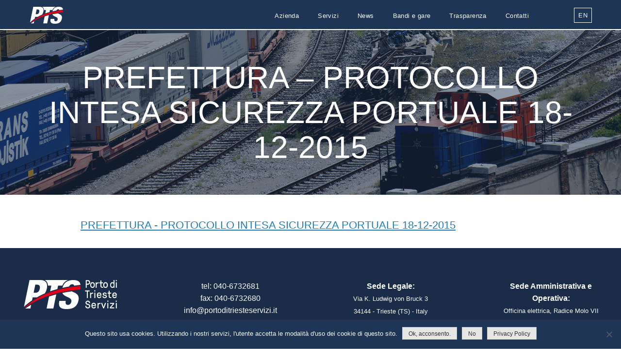

--- FILE ---
content_type: text/html; charset=UTF-8
request_url: https://www.portoditriesteservizi.it/trasparency/prefettura-protocollo-intesa-sicurezza-portuale-18-12-2015-2/
body_size: 10950
content:
<!doctype html>
<html lang="it-IT">

<head>
	<meta charset="UTF-8"><link rel="preconnect" href="https://fonts.gstatic.com/" crossorigin />
	<meta name="viewport" content="width=device-width, initial-scale=1">
	<link rel="profile" href="https://gmpg.org/xfn/11">
	<link rel="apple-touch-icon" sizes="180x180" href="/apple-touch-icon.png">
	<link rel="icon" type="image/png" sizes="32x32" href="/favicon-32x32.png">
	<link rel="icon" type="image/png" sizes="16x16" href="/favicon-16x16.png">
	<link rel="manifest" href="/site.webmanifest">
	<link rel="mask-icon" href="/safari-pinned-tab.svg" color="#385e96">
	<meta name="msapplication-TileColor" content="#ffffff">
	<meta name="theme-color" content="#385e96">
	<meta name='robots' content='index, follow, max-image-preview:large, max-snippet:-1, max-video-preview:-1' />
	<style>img:is([sizes="auto" i], [sizes^="auto," i]) { contain-intrinsic-size: 3000px 1500px }</style>
	
	<!-- This site is optimized with the Yoast SEO plugin v26.7 - https://yoast.com/wordpress/plugins/seo/ -->
	<title>PREFETTURA - PROTOCOLLO INTESA SICUREZZA PORTUALE 18-12-2015 - Porto di Trieste Servizi S.r.l.</title>
	<link rel="canonical" href="https://www.portoditriesteservizi.it/trasparency/prefettura-protocollo-intesa-sicurezza-portuale-18-12-2015-2/" />
	<meta property="og:locale" content="it_IT" />
	<meta property="og:type" content="article" />
	<meta property="og:title" content="PREFETTURA - PROTOCOLLO INTESA SICUREZZA PORTUALE 18-12-2015 - Porto di Trieste Servizi S.r.l." />
	<meta property="og:description" content="PREFETTURA - PROTOCOLLO INTESA SICUREZZA PORTUALE 18-12-2015" />
	<meta property="og:url" content="https://www.portoditriesteservizi.it/trasparency/prefettura-protocollo-intesa-sicurezza-portuale-18-12-2015-2/" />
	<meta property="og:site_name" content="Porto di Trieste Servizi S.r.l." />
	<meta name="twitter:card" content="summary_large_image" />
	<script type="application/ld+json" class="yoast-schema-graph">{"@context":"https://schema.org","@graph":[{"@type":"WebPage","@id":"https://www.portoditriesteservizi.it/trasparency/prefettura-protocollo-intesa-sicurezza-portuale-18-12-2015-2/","url":"https://www.portoditriesteservizi.it/trasparency/prefettura-protocollo-intesa-sicurezza-portuale-18-12-2015-2/","name":"PREFETTURA - PROTOCOLLO INTESA SICUREZZA PORTUALE 18-12-2015 - Porto di Trieste Servizi S.r.l.","isPartOf":{"@id":"https://www.portoditriesteservizi.it/#website"},"primaryImageOfPage":{"@id":"https://www.portoditriesteservizi.it/trasparency/prefettura-protocollo-intesa-sicurezza-portuale-18-12-2015-2/#primaryimage"},"image":{"@id":"https://www.portoditriesteservizi.it/trasparency/prefettura-protocollo-intesa-sicurezza-portuale-18-12-2015-2/#primaryimage"},"thumbnailUrl":"","datePublished":"2020-04-08T11:23:06+00:00","breadcrumb":{"@id":"https://www.portoditriesteservizi.it/trasparency/prefettura-protocollo-intesa-sicurezza-portuale-18-12-2015-2/#breadcrumb"},"inLanguage":"it-IT","potentialAction":[{"@type":"ReadAction","target":["https://www.portoditriesteservizi.it/trasparency/prefettura-protocollo-intesa-sicurezza-portuale-18-12-2015-2/"]}]},{"@type":"ImageObject","inLanguage":"it-IT","@id":"https://www.portoditriesteservizi.it/trasparency/prefettura-protocollo-intesa-sicurezza-portuale-18-12-2015-2/#primaryimage","url":"","contentUrl":""},{"@type":"BreadcrumbList","@id":"https://www.portoditriesteservizi.it/trasparency/prefettura-protocollo-intesa-sicurezza-portuale-18-12-2015-2/#breadcrumb","itemListElement":[{"@type":"ListItem","position":1,"name":"Home","item":"https://www.portoditriesteservizi.it/"},{"@type":"ListItem","position":2,"name":"Trasparenza","item":"https://www.portoditriesteservizi.it/trasparenza_/"},{"@type":"ListItem","position":3,"name":"PREFETTURA &#8211; PROTOCOLLO INTESA SICUREZZA PORTUALE 18-12-2015"}]},{"@type":"WebSite","@id":"https://www.portoditriesteservizi.it/#website","url":"https://www.portoditriesteservizi.it/","name":"Porto di Trieste Servizi S.r.l.","description":"Societ&agrave; &quot;in house providing&quot; dell&rsquo;Autorit&agrave; Portuale di Trieste","potentialAction":[{"@type":"SearchAction","target":{"@type":"EntryPoint","urlTemplate":"https://www.portoditriesteservizi.it/?s={search_term_string}"},"query-input":{"@type":"PropertyValueSpecification","valueRequired":true,"valueName":"search_term_string"}}],"inLanguage":"it-IT"}]}</script>
	<!-- / Yoast SEO plugin. -->


<link rel='dns-prefetch' href='//cdnjs.cloudflare.com' />
<link rel="alternate" type="application/rss+xml" title="Porto di Trieste Servizi S.r.l. &raquo; Feed" href="https://www.portoditriesteservizi.it/feed/" />
<script src="[data-uri]" defer></script><script data-optimized="1" src="https://www.portoditriesteservizi.it/wp-content/plugins/litespeed-cache/assets/js/webfontloader.min.js" defer></script>
<link data-optimized="1" rel='stylesheet' id='wp-block-library-css' href='https://www.portoditriesteservizi.it/wp-content/litespeed/css/cc7ccb5476d683420b85b146776f671f.css?ver=f671f' type='text/css' media='all' />
<style id='classic-theme-styles-inline-css' type='text/css'>
/*! This file is auto-generated */
.wp-block-button__link{color:#fff;background-color:#32373c;border-radius:9999px;box-shadow:none;text-decoration:none;padding:calc(.667em + 2px) calc(1.333em + 2px);font-size:1.125em}.wp-block-file__button{background:#32373c;color:#fff;text-decoration:none}
</style>
<style id='global-styles-inline-css' type='text/css'>
:root{--wp--preset--aspect-ratio--square: 1;--wp--preset--aspect-ratio--4-3: 4/3;--wp--preset--aspect-ratio--3-4: 3/4;--wp--preset--aspect-ratio--3-2: 3/2;--wp--preset--aspect-ratio--2-3: 2/3;--wp--preset--aspect-ratio--16-9: 16/9;--wp--preset--aspect-ratio--9-16: 9/16;--wp--preset--color--black: #000000;--wp--preset--color--cyan-bluish-gray: #abb8c3;--wp--preset--color--white: #ffffff;--wp--preset--color--pale-pink: #f78da7;--wp--preset--color--vivid-red: #cf2e2e;--wp--preset--color--luminous-vivid-orange: #ff6900;--wp--preset--color--luminous-vivid-amber: #fcb900;--wp--preset--color--light-green-cyan: #7bdcb5;--wp--preset--color--vivid-green-cyan: #00d084;--wp--preset--color--pale-cyan-blue: #8ed1fc;--wp--preset--color--vivid-cyan-blue: #0693e3;--wp--preset--color--vivid-purple: #9b51e0;--wp--preset--gradient--vivid-cyan-blue-to-vivid-purple: linear-gradient(135deg,rgba(6,147,227,1) 0%,rgb(155,81,224) 100%);--wp--preset--gradient--light-green-cyan-to-vivid-green-cyan: linear-gradient(135deg,rgb(122,220,180) 0%,rgb(0,208,130) 100%);--wp--preset--gradient--luminous-vivid-amber-to-luminous-vivid-orange: linear-gradient(135deg,rgba(252,185,0,1) 0%,rgba(255,105,0,1) 100%);--wp--preset--gradient--luminous-vivid-orange-to-vivid-red: linear-gradient(135deg,rgba(255,105,0,1) 0%,rgb(207,46,46) 100%);--wp--preset--gradient--very-light-gray-to-cyan-bluish-gray: linear-gradient(135deg,rgb(238,238,238) 0%,rgb(169,184,195) 100%);--wp--preset--gradient--cool-to-warm-spectrum: linear-gradient(135deg,rgb(74,234,220) 0%,rgb(151,120,209) 20%,rgb(207,42,186) 40%,rgb(238,44,130) 60%,rgb(251,105,98) 80%,rgb(254,248,76) 100%);--wp--preset--gradient--blush-light-purple: linear-gradient(135deg,rgb(255,206,236) 0%,rgb(152,150,240) 100%);--wp--preset--gradient--blush-bordeaux: linear-gradient(135deg,rgb(254,205,165) 0%,rgb(254,45,45) 50%,rgb(107,0,62) 100%);--wp--preset--gradient--luminous-dusk: linear-gradient(135deg,rgb(255,203,112) 0%,rgb(199,81,192) 50%,rgb(65,88,208) 100%);--wp--preset--gradient--pale-ocean: linear-gradient(135deg,rgb(255,245,203) 0%,rgb(182,227,212) 50%,rgb(51,167,181) 100%);--wp--preset--gradient--electric-grass: linear-gradient(135deg,rgb(202,248,128) 0%,rgb(113,206,126) 100%);--wp--preset--gradient--midnight: linear-gradient(135deg,rgb(2,3,129) 0%,rgb(40,116,252) 100%);--wp--preset--font-size--small: 13px;--wp--preset--font-size--medium: 20px;--wp--preset--font-size--large: 36px;--wp--preset--font-size--x-large: 42px;--wp--preset--spacing--20: 0.44rem;--wp--preset--spacing--30: 0.67rem;--wp--preset--spacing--40: 1rem;--wp--preset--spacing--50: 1.5rem;--wp--preset--spacing--60: 2.25rem;--wp--preset--spacing--70: 3.38rem;--wp--preset--spacing--80: 5.06rem;--wp--preset--shadow--natural: 6px 6px 9px rgba(0, 0, 0, 0.2);--wp--preset--shadow--deep: 12px 12px 50px rgba(0, 0, 0, 0.4);--wp--preset--shadow--sharp: 6px 6px 0px rgba(0, 0, 0, 0.2);--wp--preset--shadow--outlined: 6px 6px 0px -3px rgba(255, 255, 255, 1), 6px 6px rgba(0, 0, 0, 1);--wp--preset--shadow--crisp: 6px 6px 0px rgba(0, 0, 0, 1);}:where(.is-layout-flex){gap: 0.5em;}:where(.is-layout-grid){gap: 0.5em;}body .is-layout-flex{display: flex;}.is-layout-flex{flex-wrap: wrap;align-items: center;}.is-layout-flex > :is(*, div){margin: 0;}body .is-layout-grid{display: grid;}.is-layout-grid > :is(*, div){margin: 0;}:where(.wp-block-columns.is-layout-flex){gap: 2em;}:where(.wp-block-columns.is-layout-grid){gap: 2em;}:where(.wp-block-post-template.is-layout-flex){gap: 1.25em;}:where(.wp-block-post-template.is-layout-grid){gap: 1.25em;}.has-black-color{color: var(--wp--preset--color--black) !important;}.has-cyan-bluish-gray-color{color: var(--wp--preset--color--cyan-bluish-gray) !important;}.has-white-color{color: var(--wp--preset--color--white) !important;}.has-pale-pink-color{color: var(--wp--preset--color--pale-pink) !important;}.has-vivid-red-color{color: var(--wp--preset--color--vivid-red) !important;}.has-luminous-vivid-orange-color{color: var(--wp--preset--color--luminous-vivid-orange) !important;}.has-luminous-vivid-amber-color{color: var(--wp--preset--color--luminous-vivid-amber) !important;}.has-light-green-cyan-color{color: var(--wp--preset--color--light-green-cyan) !important;}.has-vivid-green-cyan-color{color: var(--wp--preset--color--vivid-green-cyan) !important;}.has-pale-cyan-blue-color{color: var(--wp--preset--color--pale-cyan-blue) !important;}.has-vivid-cyan-blue-color{color: var(--wp--preset--color--vivid-cyan-blue) !important;}.has-vivid-purple-color{color: var(--wp--preset--color--vivid-purple) !important;}.has-black-background-color{background-color: var(--wp--preset--color--black) !important;}.has-cyan-bluish-gray-background-color{background-color: var(--wp--preset--color--cyan-bluish-gray) !important;}.has-white-background-color{background-color: var(--wp--preset--color--white) !important;}.has-pale-pink-background-color{background-color: var(--wp--preset--color--pale-pink) !important;}.has-vivid-red-background-color{background-color: var(--wp--preset--color--vivid-red) !important;}.has-luminous-vivid-orange-background-color{background-color: var(--wp--preset--color--luminous-vivid-orange) !important;}.has-luminous-vivid-amber-background-color{background-color: var(--wp--preset--color--luminous-vivid-amber) !important;}.has-light-green-cyan-background-color{background-color: var(--wp--preset--color--light-green-cyan) !important;}.has-vivid-green-cyan-background-color{background-color: var(--wp--preset--color--vivid-green-cyan) !important;}.has-pale-cyan-blue-background-color{background-color: var(--wp--preset--color--pale-cyan-blue) !important;}.has-vivid-cyan-blue-background-color{background-color: var(--wp--preset--color--vivid-cyan-blue) !important;}.has-vivid-purple-background-color{background-color: var(--wp--preset--color--vivid-purple) !important;}.has-black-border-color{border-color: var(--wp--preset--color--black) !important;}.has-cyan-bluish-gray-border-color{border-color: var(--wp--preset--color--cyan-bluish-gray) !important;}.has-white-border-color{border-color: var(--wp--preset--color--white) !important;}.has-pale-pink-border-color{border-color: var(--wp--preset--color--pale-pink) !important;}.has-vivid-red-border-color{border-color: var(--wp--preset--color--vivid-red) !important;}.has-luminous-vivid-orange-border-color{border-color: var(--wp--preset--color--luminous-vivid-orange) !important;}.has-luminous-vivid-amber-border-color{border-color: var(--wp--preset--color--luminous-vivid-amber) !important;}.has-light-green-cyan-border-color{border-color: var(--wp--preset--color--light-green-cyan) !important;}.has-vivid-green-cyan-border-color{border-color: var(--wp--preset--color--vivid-green-cyan) !important;}.has-pale-cyan-blue-border-color{border-color: var(--wp--preset--color--pale-cyan-blue) !important;}.has-vivid-cyan-blue-border-color{border-color: var(--wp--preset--color--vivid-cyan-blue) !important;}.has-vivid-purple-border-color{border-color: var(--wp--preset--color--vivid-purple) !important;}.has-vivid-cyan-blue-to-vivid-purple-gradient-background{background: var(--wp--preset--gradient--vivid-cyan-blue-to-vivid-purple) !important;}.has-light-green-cyan-to-vivid-green-cyan-gradient-background{background: var(--wp--preset--gradient--light-green-cyan-to-vivid-green-cyan) !important;}.has-luminous-vivid-amber-to-luminous-vivid-orange-gradient-background{background: var(--wp--preset--gradient--luminous-vivid-amber-to-luminous-vivid-orange) !important;}.has-luminous-vivid-orange-to-vivid-red-gradient-background{background: var(--wp--preset--gradient--luminous-vivid-orange-to-vivid-red) !important;}.has-very-light-gray-to-cyan-bluish-gray-gradient-background{background: var(--wp--preset--gradient--very-light-gray-to-cyan-bluish-gray) !important;}.has-cool-to-warm-spectrum-gradient-background{background: var(--wp--preset--gradient--cool-to-warm-spectrum) !important;}.has-blush-light-purple-gradient-background{background: var(--wp--preset--gradient--blush-light-purple) !important;}.has-blush-bordeaux-gradient-background{background: var(--wp--preset--gradient--blush-bordeaux) !important;}.has-luminous-dusk-gradient-background{background: var(--wp--preset--gradient--luminous-dusk) !important;}.has-pale-ocean-gradient-background{background: var(--wp--preset--gradient--pale-ocean) !important;}.has-electric-grass-gradient-background{background: var(--wp--preset--gradient--electric-grass) !important;}.has-midnight-gradient-background{background: var(--wp--preset--gradient--midnight) !important;}.has-small-font-size{font-size: var(--wp--preset--font-size--small) !important;}.has-medium-font-size{font-size: var(--wp--preset--font-size--medium) !important;}.has-large-font-size{font-size: var(--wp--preset--font-size--large) !important;}.has-x-large-font-size{font-size: var(--wp--preset--font-size--x-large) !important;}
:where(.wp-block-post-template.is-layout-flex){gap: 1.25em;}:where(.wp-block-post-template.is-layout-grid){gap: 1.25em;}
:where(.wp-block-columns.is-layout-flex){gap: 2em;}:where(.wp-block-columns.is-layout-grid){gap: 2em;}
:root :where(.wp-block-pullquote){font-size: 1.5em;line-height: 1.6;}
</style>
<link data-optimized="1" rel='stylesheet' id='contact-form-7-css' href='https://www.portoditriesteservizi.it/wp-content/litespeed/css/2e95e579d2e0bfa3bf1fe7d87299072b.css?ver=9072b' type='text/css' media='all' />
<link data-optimized="1" rel='stylesheet' id='cookie-notice-front-css' href='https://www.portoditriesteservizi.it/wp-content/litespeed/css/4d0a1fa66430c3be347e4ea61983fcfc.css?ver=3fcfc' type='text/css' media='all' />
<link data-optimized="1" rel='stylesheet' id='portoservizi-style-css' href='https://www.portoditriesteservizi.it/wp-content/litespeed/css/5b5716cf5b76def6914b556729388012.css?ver=88012' type='text/css' media='all' />
<link data-optimized="1" rel='stylesheet' id='wp-pagenavi-css' href='https://www.portoditriesteservizi.it/wp-content/litespeed/css/19ff733b62a954224280c36b713c00fd.css?ver=c00fd' type='text/css' media='all' />

<script type="text/javascript" id="cookie-notice-front-js-before" src="[data-uri]" defer></script>
<script data-optimized="1" type="text/javascript" src="https://www.portoditriesteservizi.it/wp-content/litespeed/js/7b5e7722ed0ff058bdc9bd994a213796.js?ver=13796" id="cookie-notice-front-js" defer data-deferred="1"></script>
<script type="text/javascript" src="https://www.portoditriesteservizi.it/wp-includes/js/jquery/jquery.min.js" id="jquery-core-js"></script>
<script data-optimized="1" type="text/javascript" src="https://www.portoditriesteservizi.it/wp-content/litespeed/js/f3d2cb1f567ee1bf78eb672e28fd3a3f.js?ver=d3a3f" id="jquery-migrate-js" defer data-deferred="1"></script>
<script type="text/javascript" src="https://cdnjs.cloudflare.com/ajax/libs/jquery-tools/1.2.7/jquery.tools.min.js" id="jquerytools-js" defer data-deferred="1"></script>
<script data-optimized="1" type="text/javascript" src="https://www.portoditriesteservizi.it/wp-content/litespeed/js/0becec5d3e5340ac7cc233ec42134d19.js?ver=34d19" id="same-height-js" defer data-deferred="1"></script>
<link rel="https://api.w.org/" href="https://www.portoditriesteservizi.it/wp-json/" /><link rel="alternate" title="JSON" type="application/json" href="https://www.portoditriesteservizi.it/wp-json/wp/v2/media/1176" /><link rel="alternate" title="oEmbed (JSON)" type="application/json+oembed" href="https://www.portoditriesteservizi.it/wp-json/oembed/1.0/embed?url=https%3A%2F%2Fwww.portoditriesteservizi.it%2Ftrasparenza_%2Fprefettura-protocollo-intesa-sicurezza-portuale-18-12-2015%2F" />
<link rel="alternate" title="oEmbed (XML)" type="text/xml+oembed" href="https://www.portoditriesteservizi.it/wp-json/oembed/1.0/embed?url=https%3A%2F%2Fwww.portoditriesteservizi.it%2Ftrasparenza_%2Fprefettura-protocollo-intesa-sicurezza-portuale-18-12-2015%2F&#038;format=xml" />
<meta name="generator" content="WPML ver:4.8.4 stt:1,27;" />
	<!-- Global site tag (gtag.js) - Google Analytics -->
	<!-- <script async src="https://www.googletagmanager.com/gtag/js?id=UA-114455235-1"></script>
	<script>
		window.dataLayer = window.dataLayer || [];

		function gtag() {
			dataLayer.push(arguments);
		}
		gtag('js', new Date());

		gtag('config', 'UA-114455235-1', { 'anonymize_ip': true });
	</script> -->
</head>

<body data-rsssl=1 class="attachment wp-singular attachment-template-default attachmentid-1176 attachment-pdf wp-theme-portoservizi_2019 cookies-not-set">
	<div id="page" class="site">
		<div class="row row-header">
			<div class="cont">
				<a class="skip-link screen-reader-text"
					href="#content">Vai al contenuto</a>

				<header id="masthead" class="site-header">
					<div class="site-branding">
						<a href="https://www.portoditriesteservizi.it/" rel="home">Porto di Trieste Servizi S.r.l.</a>
					</div><!-- .site-branding -->

					<nav id="site-navigation" class="main-navigation">

						
						<div class="menu-menu-principale-container"><ul id="primary-menu" class="menu"><li id="menu-item-106" class="menu-item menu-item-type-post_type menu-item-object-page menu-item-106"><a href="https://www.portoditriesteservizi.it/azienda/">Azienda</a></li>
<li id="menu-item-105" class="menu-item menu-item-type-post_type menu-item-object-page menu-item-105"><a href="https://www.portoditriesteservizi.it/servizi/">Servizi</a></li>
<li id="menu-item-36" class="menu-item menu-item-type-post_type menu-item-object-page menu-item-36"><a href="https://www.portoditriesteservizi.it/news/">News</a></li>
<li id="menu-item-89" class="menu-item menu-item-type-post_type menu-item-object-page menu-item-89"><a href="https://www.portoditriesteservizi.it/bandi-e-gare-2/">Bandi e gare</a></li>
<li id="menu-item-13" class="menu-item menu-item-type-post_type menu-item-object-page menu-item-13"><a href="https://www.portoditriesteservizi.it/trasparenza_/">Trasparenza</a></li>
<li id="menu-item-107" class="menu-item menu-item-type-post_type menu-item-object-page menu-item-107"><a href="https://www.portoditriesteservizi.it/contatti/">Contatti</a></li>
</ul></div>						<ul class="lang_wrapper">
							<li class="wpml_active_lang"><a href='https://www.portoditriesteservizi.it/trasparenza_/prefettura-protocollo-intesa-sicurezza-portuale-18-12-2015/'>IT</a></li><li><a href='https://www.portoditriesteservizi.it/en/trasparency/prefettura-protocollo-intesa-sicurezza-portuale-18-12-2015-2/'>EN</a></li>							
						</ul>
					</nav>
										<button class="hamburger hamburger--elastic menu-slide-button" type="button">
						<span class="hamburger-box">
							<span class="hamburger-inner"></span>
						</span>
					</button>
				</header><!-- #masthead -->
			</div>
		</div>
		<div class="row row-menu-mobile">
			<div class="cont">

				<div class="menu-menu-principale-container"><ul id="primary-menu" class="menu"><li class="menu-item menu-item-type-post_type menu-item-object-page menu-item-106"><a href="https://www.portoditriesteservizi.it/azienda/"><span>Azienda</span></a></li>
<li class="menu-item menu-item-type-post_type menu-item-object-page menu-item-105"><a href="https://www.portoditriesteservizi.it/servizi/"><span>Servizi</span></a></li>
<li class="menu-item menu-item-type-post_type menu-item-object-page menu-item-36"><a href="https://www.portoditriesteservizi.it/news/"><span>News</span></a></li>
<li class="menu-item menu-item-type-post_type menu-item-object-page menu-item-89"><a href="https://www.portoditriesteservizi.it/bandi-e-gare-2/"><span>Bandi e gare</span></a></li>
<li class="menu-item menu-item-type-post_type menu-item-object-page menu-item-13"><a href="https://www.portoditriesteservizi.it/trasparenza_/"><span>Trasparenza</span></a></li>
<li class="menu-item menu-item-type-post_type menu-item-object-page menu-item-107"><a href="https://www.portoditriesteservizi.it/contatti/"><span>Contatti</span></a></li>
</ul></div>				<ul class="lang_wrapper_mobile">
					<li class="wpml_active_lang"><a href='https://www.portoditriesteservizi.it/trasparenza_/prefettura-protocollo-intesa-sicurezza-portuale-18-12-2015/'>IT</a></li><li><a href='https://www.portoditriesteservizi.it/en/trasparency/prefettura-protocollo-intesa-sicurezza-portuale-18-12-2015-2/'>EN</a></li>					
				</ul>
			</div>

		</div>
		<script type="text/javascript" src="[data-uri]" defer></script>
				<div id="content" class="site-content"></div><div class="row row-hero-page">
	<div class="cont">

		<div class="hero-inner">
			<h1 class="entry-title">PREFETTURA &#8211; PROTOCOLLO INTESA SICUREZZA PORTUALE 18-12-2015</h1>		</div>


	</div>
</div>

<div class="row row-page">
	<div class="cont">

		<p class="attachment"><a href='https://www.portoditriesteservizi.it/wp-content/uploads/2020/04/PREFETTURA-PROTOCOLLO-INTESA-SICUREZZA-PORTUALE-18-12-2015.pdf'>PREFETTURA - PROTOCOLLO INTESA SICUREZZA PORTUALE 18-12-2015</a></p>

	</div>
</div>


<div class="row row-prefooter nb-row-prefooter">
	<div class="cont">
		<div class="nb-footer-box">
			<img data-lazyloaded="1" src="[data-uri]" data-src="https://www.portoditriesteservizi.it/wp-content/themes/portoservizi_2019/img/logo_footer.png" alt=""><noscript><img src="https://www.portoditriesteservizi.it/wp-content/themes/portoservizi_2019/img/logo_footer.png" alt=""></noscript>
		</div>
		<div class="nb-footer-box">
			<p>tel: 040-6732681<br>fax: 040-6732680<br>info@portoditriesteservizi.it<br><small>pec: pts@cert.portoditriesteservizi.it</small></p>
		</div>
		<div class="nb-footer-box">
			<p><strong>Sede Legale:</strong><br>
				<span>Via K. Ludwig von Bruck 3<br>
					34144 - Trieste (TS) - Italy<br>
					P.IVA 01159270329
				</span></p>
		</div>
		<div class="nb-footer-box">
			<p><strong>Sede Amministrativa e Operativa:</strong><br>
				<span>Officina elettrica, Radice Molo VII<br>
				34123 - Trieste (TS) - Italy</span></p>
			<!-- <p><strong>Sede Amministrativa e Operativa:</strong><br>
				<span>Officina Elettrica – Radice Molo VII - Punto Franco Nuovo<br>
					34123 - Trieste (TS) - Italy</span></p> -->
		</div>
	</div>
</div>

<div class="row row-footer nb-row-footer">
	<div class="cont">

		<div class="footer-4 nb-footer-4">
			<div class="footer-box footer-iso">
							    	<a href="https://www.portoditriesteservizi.it/wp-content/uploads/2025/10/certificate9001.pdf">Certificazione UNI EN ISO 9001<br />
</a>
			    			</div>
			<div class="footer-box footer-iso2">
							    	<a href="https://www.portoditriesteservizi.it/wp-content/uploads/2025/10/certificate_45001.pdf">Certificazione UNI EN ISO 45001</a>
			    			</div>
			<div class="footer-box footer-reg">
							    	<a href="https://www.portoditriesteservizi.it/wp-content/uploads/2025/10/certificate2015_2067.pdf">Regolamento UE 2015-2067</a>
			    			</div>
			<div class="footer-box footer-autport nb-footer-autport">
				<a href="http://www.porto.trieste.it/" target="_blank">Autorità di Sistema Portuale<br>del Mare Adriatico Orientale</a>
			</div>
		</div>
		<div class="clear"></div>


	</div>
</div>
</div>



<script type="speculationrules">
{"prefetch":[{"source":"document","where":{"and":[{"href_matches":"\/*"},{"not":{"href_matches":["\/wp-*.php","\/wp-admin\/*","\/wp-content\/uploads\/*","\/wp-content\/*","\/wp-content\/plugins\/*","\/wp-content\/themes\/portoservizi_2019\/*","\/*\\?(.+)"]}},{"not":{"selector_matches":"a[rel~=\"nofollow\"]"}},{"not":{"selector_matches":".no-prefetch, .no-prefetch a"}}]},"eagerness":"conservative"}]}
</script>
<script data-optimized="1" type="text/javascript" src="https://www.portoditriesteservizi.it/wp-content/litespeed/js/753d2a8a33d19ae6d18d4dbde9ec217e.js?ver=c217e" id="wp-hooks-js" defer data-deferred="1"></script>
<script data-optimized="1" type="text/javascript" src="https://www.portoditriesteservizi.it/wp-content/litespeed/js/e7378d4cf8c805541503dec66450a130.js?ver=0a130" id="wp-i18n-js" defer data-deferred="1"></script>
<script type="text/javascript" id="wp-i18n-js-after" src="[data-uri]" defer></script>
<script data-optimized="1" type="text/javascript" src="https://www.portoditriesteservizi.it/wp-content/litespeed/js/0b1a748b33a10f3da49649a1a4108b62.js?ver=08b62" id="swv-js" defer data-deferred="1"></script>
<script type="text/javascript" id="contact-form-7-js-translations" src="[data-uri]" defer></script>
<script type="text/javascript" id="contact-form-7-js-before" src="[data-uri]" defer></script>
<script data-optimized="1" type="text/javascript" src="https://www.portoditriesteservizi.it/wp-content/litespeed/js/0f2243a19532ae3b5c681f592d2a0f3b.js?ver=a0f3b" id="contact-form-7-js" defer data-deferred="1"></script>
<script data-optimized="1" type="text/javascript" src="https://www.portoditriesteservizi.it/wp-content/litespeed/js/615298c7b4b294f3dd346dbb57deb5e9.js?ver=eb5e9" id="portoservizi-navigation-js" defer data-deferred="1"></script>
<script data-optimized="1" type="text/javascript" src="https://www.portoditriesteservizi.it/wp-content/litespeed/js/c4bd737cf16ce0004de36080bd89373a.js?ver=9373a" id="portoservizi-custom-js" defer data-deferred="1"></script>
<script data-optimized="1" type="text/javascript" src="https://www.portoditriesteservizi.it/wp-content/litespeed/js/37a58a12bd2b41132bbea3c67c14385a.js?ver=4385a" id="portoservizi-skip-link-focus-fix-js" defer data-deferred="1"></script>

		<!-- Cookie Notice plugin v2.5.8 by Hu-manity.co https://hu-manity.co/ -->
		<div id="cookie-notice" role="dialog" class="cookie-notice-hidden cookie-revoke-hidden cn-position-bottom" aria-label="Cookie Notice" style="background-color: rgba(31,53,85,1);"><div class="cookie-notice-container" style="color: #fff"><span id="cn-notice-text" class="cn-text-container">Questo sito usa cookies. Utilizzando i nostri servizi, l'utente accetta le modalità d'uso dei cookie di questo sito.</span><span id="cn-notice-buttons" class="cn-buttons-container"><button id="cn-accept-cookie" data-cookie-set="accept" class="cn-set-cookie cn-button cn-button-custom button" aria-label="Ok, acconsento.">Ok, acconsento.</button><button id="cn-refuse-cookie" data-cookie-set="refuse" class="cn-set-cookie cn-button cn-button-custom button" aria-label="No">No</button><button data-link-url="https://www.portoditriesteservizi.it/privacy-policy/" data-link-target="_blank" id="cn-more-info" class="cn-more-info cn-button cn-button-custom button" aria-label="Privacy Policy">Privacy Policy</button></span><button id="cn-close-notice" data-cookie-set="accept" class="cn-close-icon" aria-label="No"></button></div>
			<div class="cookie-revoke-container" style="color: #fff"><span id="cn-revoke-text" class="cn-text-container">You can revoke your consent any time using the Revoke consent button.</span><span id="cn-revoke-buttons" class="cn-buttons-container"><button id="cn-revoke-cookie" class="cn-revoke-cookie cn-button cn-button-custom button" aria-label="Revoca cookie">Revoca cookie</button></span>
			</div>
		</div>
		<!-- / Cookie Notice plugin -->
<script data-no-optimize="1">window.lazyLoadOptions=Object.assign({},{threshold:300},window.lazyLoadOptions||{});!function(t,e){"object"==typeof exports&&"undefined"!=typeof module?module.exports=e():"function"==typeof define&&define.amd?define(e):(t="undefined"!=typeof globalThis?globalThis:t||self).LazyLoad=e()}(this,function(){"use strict";function e(){return(e=Object.assign||function(t){for(var e=1;e<arguments.length;e++){var n,a=arguments[e];for(n in a)Object.prototype.hasOwnProperty.call(a,n)&&(t[n]=a[n])}return t}).apply(this,arguments)}function o(t){return e({},at,t)}function l(t,e){return t.getAttribute(gt+e)}function c(t){return l(t,vt)}function s(t,e){return function(t,e,n){e=gt+e;null!==n?t.setAttribute(e,n):t.removeAttribute(e)}(t,vt,e)}function i(t){return s(t,null),0}function r(t){return null===c(t)}function u(t){return c(t)===_t}function d(t,e,n,a){t&&(void 0===a?void 0===n?t(e):t(e,n):t(e,n,a))}function f(t,e){et?t.classList.add(e):t.className+=(t.className?" ":"")+e}function _(t,e){et?t.classList.remove(e):t.className=t.className.replace(new RegExp("(^|\\s+)"+e+"(\\s+|$)")," ").replace(/^\s+/,"").replace(/\s+$/,"")}function g(t){return t.llTempImage}function v(t,e){!e||(e=e._observer)&&e.unobserve(t)}function b(t,e){t&&(t.loadingCount+=e)}function p(t,e){t&&(t.toLoadCount=e)}function n(t){for(var e,n=[],a=0;e=t.children[a];a+=1)"SOURCE"===e.tagName&&n.push(e);return n}function h(t,e){(t=t.parentNode)&&"PICTURE"===t.tagName&&n(t).forEach(e)}function a(t,e){n(t).forEach(e)}function m(t){return!!t[lt]}function E(t){return t[lt]}function I(t){return delete t[lt]}function y(e,t){var n;m(e)||(n={},t.forEach(function(t){n[t]=e.getAttribute(t)}),e[lt]=n)}function L(a,t){var o;m(a)&&(o=E(a),t.forEach(function(t){var e,n;e=a,(t=o[n=t])?e.setAttribute(n,t):e.removeAttribute(n)}))}function k(t,e,n){f(t,e.class_loading),s(t,st),n&&(b(n,1),d(e.callback_loading,t,n))}function A(t,e,n){n&&t.setAttribute(e,n)}function O(t,e){A(t,rt,l(t,e.data_sizes)),A(t,it,l(t,e.data_srcset)),A(t,ot,l(t,e.data_src))}function w(t,e,n){var a=l(t,e.data_bg_multi),o=l(t,e.data_bg_multi_hidpi);(a=nt&&o?o:a)&&(t.style.backgroundImage=a,n=n,f(t=t,(e=e).class_applied),s(t,dt),n&&(e.unobserve_completed&&v(t,e),d(e.callback_applied,t,n)))}function x(t,e){!e||0<e.loadingCount||0<e.toLoadCount||d(t.callback_finish,e)}function M(t,e,n){t.addEventListener(e,n),t.llEvLisnrs[e]=n}function N(t){return!!t.llEvLisnrs}function z(t){if(N(t)){var e,n,a=t.llEvLisnrs;for(e in a){var o=a[e];n=e,o=o,t.removeEventListener(n,o)}delete t.llEvLisnrs}}function C(t,e,n){var a;delete t.llTempImage,b(n,-1),(a=n)&&--a.toLoadCount,_(t,e.class_loading),e.unobserve_completed&&v(t,n)}function R(i,r,c){var l=g(i)||i;N(l)||function(t,e,n){N(t)||(t.llEvLisnrs={});var a="VIDEO"===t.tagName?"loadeddata":"load";M(t,a,e),M(t,"error",n)}(l,function(t){var e,n,a,o;n=r,a=c,o=u(e=i),C(e,n,a),f(e,n.class_loaded),s(e,ut),d(n.callback_loaded,e,a),o||x(n,a),z(l)},function(t){var e,n,a,o;n=r,a=c,o=u(e=i),C(e,n,a),f(e,n.class_error),s(e,ft),d(n.callback_error,e,a),o||x(n,a),z(l)})}function T(t,e,n){var a,o,i,r,c;t.llTempImage=document.createElement("IMG"),R(t,e,n),m(c=t)||(c[lt]={backgroundImage:c.style.backgroundImage}),i=n,r=l(a=t,(o=e).data_bg),c=l(a,o.data_bg_hidpi),(r=nt&&c?c:r)&&(a.style.backgroundImage='url("'.concat(r,'")'),g(a).setAttribute(ot,r),k(a,o,i)),w(t,e,n)}function G(t,e,n){var a;R(t,e,n),a=e,e=n,(t=Et[(n=t).tagName])&&(t(n,a),k(n,a,e))}function D(t,e,n){var a;a=t,(-1<It.indexOf(a.tagName)?G:T)(t,e,n)}function S(t,e,n){var a;t.setAttribute("loading","lazy"),R(t,e,n),a=e,(e=Et[(n=t).tagName])&&e(n,a),s(t,_t)}function V(t){t.removeAttribute(ot),t.removeAttribute(it),t.removeAttribute(rt)}function j(t){h(t,function(t){L(t,mt)}),L(t,mt)}function F(t){var e;(e=yt[t.tagName])?e(t):m(e=t)&&(t=E(e),e.style.backgroundImage=t.backgroundImage)}function P(t,e){var n;F(t),n=e,r(e=t)||u(e)||(_(e,n.class_entered),_(e,n.class_exited),_(e,n.class_applied),_(e,n.class_loading),_(e,n.class_loaded),_(e,n.class_error)),i(t),I(t)}function U(t,e,n,a){var o;n.cancel_on_exit&&(c(t)!==st||"IMG"===t.tagName&&(z(t),h(o=t,function(t){V(t)}),V(o),j(t),_(t,n.class_loading),b(a,-1),i(t),d(n.callback_cancel,t,e,a)))}function $(t,e,n,a){var o,i,r=(i=t,0<=bt.indexOf(c(i)));s(t,"entered"),f(t,n.class_entered),_(t,n.class_exited),o=t,i=a,n.unobserve_entered&&v(o,i),d(n.callback_enter,t,e,a),r||D(t,n,a)}function q(t){return t.use_native&&"loading"in HTMLImageElement.prototype}function H(t,o,i){t.forEach(function(t){return(a=t).isIntersecting||0<a.intersectionRatio?$(t.target,t,o,i):(e=t.target,n=t,a=o,t=i,void(r(e)||(f(e,a.class_exited),U(e,n,a,t),d(a.callback_exit,e,n,t))));var e,n,a})}function B(e,n){var t;tt&&!q(e)&&(n._observer=new IntersectionObserver(function(t){H(t,e,n)},{root:(t=e).container===document?null:t.container,rootMargin:t.thresholds||t.threshold+"px"}))}function J(t){return Array.prototype.slice.call(t)}function K(t){return t.container.querySelectorAll(t.elements_selector)}function Q(t){return c(t)===ft}function W(t,e){return e=t||K(e),J(e).filter(r)}function X(e,t){var n;(n=K(e),J(n).filter(Q)).forEach(function(t){_(t,e.class_error),i(t)}),t.update()}function t(t,e){var n,a,t=o(t);this._settings=t,this.loadingCount=0,B(t,this),n=t,a=this,Y&&window.addEventListener("online",function(){X(n,a)}),this.update(e)}var Y="undefined"!=typeof window,Z=Y&&!("onscroll"in window)||"undefined"!=typeof navigator&&/(gle|ing|ro)bot|crawl|spider/i.test(navigator.userAgent),tt=Y&&"IntersectionObserver"in window,et=Y&&"classList"in document.createElement("p"),nt=Y&&1<window.devicePixelRatio,at={elements_selector:".lazy",container:Z||Y?document:null,threshold:300,thresholds:null,data_src:"src",data_srcset:"srcset",data_sizes:"sizes",data_bg:"bg",data_bg_hidpi:"bg-hidpi",data_bg_multi:"bg-multi",data_bg_multi_hidpi:"bg-multi-hidpi",data_poster:"poster",class_applied:"applied",class_loading:"litespeed-loading",class_loaded:"litespeed-loaded",class_error:"error",class_entered:"entered",class_exited:"exited",unobserve_completed:!0,unobserve_entered:!1,cancel_on_exit:!0,callback_enter:null,callback_exit:null,callback_applied:null,callback_loading:null,callback_loaded:null,callback_error:null,callback_finish:null,callback_cancel:null,use_native:!1},ot="src",it="srcset",rt="sizes",ct="poster",lt="llOriginalAttrs",st="loading",ut="loaded",dt="applied",ft="error",_t="native",gt="data-",vt="ll-status",bt=[st,ut,dt,ft],pt=[ot],ht=[ot,ct],mt=[ot,it,rt],Et={IMG:function(t,e){h(t,function(t){y(t,mt),O(t,e)}),y(t,mt),O(t,e)},IFRAME:function(t,e){y(t,pt),A(t,ot,l(t,e.data_src))},VIDEO:function(t,e){a(t,function(t){y(t,pt),A(t,ot,l(t,e.data_src))}),y(t,ht),A(t,ct,l(t,e.data_poster)),A(t,ot,l(t,e.data_src)),t.load()}},It=["IMG","IFRAME","VIDEO"],yt={IMG:j,IFRAME:function(t){L(t,pt)},VIDEO:function(t){a(t,function(t){L(t,pt)}),L(t,ht),t.load()}},Lt=["IMG","IFRAME","VIDEO"];return t.prototype={update:function(t){var e,n,a,o=this._settings,i=W(t,o);{if(p(this,i.length),!Z&&tt)return q(o)?(e=o,n=this,i.forEach(function(t){-1!==Lt.indexOf(t.tagName)&&S(t,e,n)}),void p(n,0)):(t=this._observer,o=i,t.disconnect(),a=t,void o.forEach(function(t){a.observe(t)}));this.loadAll(i)}},destroy:function(){this._observer&&this._observer.disconnect(),K(this._settings).forEach(function(t){I(t)}),delete this._observer,delete this._settings,delete this.loadingCount,delete this.toLoadCount},loadAll:function(t){var e=this,n=this._settings;W(t,n).forEach(function(t){v(t,e),D(t,n,e)})},restoreAll:function(){var e=this._settings;K(e).forEach(function(t){P(t,e)})}},t.load=function(t,e){e=o(e);D(t,e)},t.resetStatus=function(t){i(t)},t}),function(t,e){"use strict";function n(){e.body.classList.add("litespeed_lazyloaded")}function a(){console.log("[LiteSpeed] Start Lazy Load"),o=new LazyLoad(Object.assign({},t.lazyLoadOptions||{},{elements_selector:"[data-lazyloaded]",callback_finish:n})),i=function(){o.update()},t.MutationObserver&&new MutationObserver(i).observe(e.documentElement,{childList:!0,subtree:!0,attributes:!0})}var o,i;t.addEventListener?t.addEventListener("load",a,!1):t.attachEvent("onload",a)}(window,document);</script></body>

</html>

<!-- Page cached by LiteSpeed Cache 7.6.2 on 2026-01-13 05:28:31 -->

--- FILE ---
content_type: text/css
request_url: https://www.portoditriesteservizi.it/wp-content/litespeed/css/5b5716cf5b76def6914b556729388012.css?ver=88012
body_size: 8605
content:
/*!
Theme Name: PortoServizi 2019
Theme URI: http://underscores.me/
Author: Martino Stenta
Author URI: http://noiza.com
Description: Il tema WP per \"Porto di Trieste Servizi\"
Version: 1.0.0
License: GNU General Public License v2 or later
License URI: LICENSE
Text Domain: portoservizi
Tags: custom-background, custom-logo, custom-menu, featured-images, threaded-comments, translation-ready

This theme, like WordPress, is licensed under the GPL.
Use it to make something cool, have fun, and share what you've learned with others.

PortoServizi is based on Underscores http://underscores.me/, (C) 2012-2016 Automattic, Inc.
Underscores is distributed under the terms of the GNU GPL v2 or later.

Normalizing styles have been helped along thanks to the fine work of
Nicolas Gallagher and Jonathan Neal http://necolas.github.io/normalize.css/
*/
 html{font-family:"Helvetica Neue",Helvetica,Arial,sans-serif;-webkit-text-size-adjust:100%;-ms-text-size-adjust:100%}body{margin:0}article,aside,details,figcaption,figure,footer,header,main,menu,nav,section,summary{display:block}audio,canvas,progress,video{display:inline-block;vertical-align:baseline}audio:not([controls]){display:none;height:0}[hidden],template{display:none}a{background-color:#fff0}a:active,a:hover{outline:0}abbr[title]{border-bottom:1px dotted}b,strong{font-weight:700}dfn{font-style:italic}h1{font-size:2em;margin:.67em 0}mark{background:#ff0;color:#000}small{font-size:80%}sub,sup{font-size:75%;line-height:0;position:relative;vertical-align:baseline}sup{top:-.5em}sub{bottom:-.25em}img{border:0}svg:not(:root){overflow:hidden}figure{margin:1em 40px}hr{box-sizing:content-box;height:0}pre{overflow:auto}code,kbd,pre,samp{font-family:monospace,monospace;font-size:1em}button,input,optgroup,select,textarea{color:inherit;font:inherit;margin:0}button{overflow:visible}button,select{text-transform:none}button,html input[type="button"],input[type="reset"],input[type="submit"]{-webkit-appearance:button;cursor:pointer}button[disabled],html input[disabled]{cursor:default}button::-moz-focus-inner,input::-moz-focus-inner{border:0;padding:0}input{line-height:normal}input[type="checkbox"],input[type="radio"]{box-sizing:border-box;padding:0}input[type="number"]::-webkit-inner-spin-button,input[type="number"]::-webkit-outer-spin-button{height:auto}input[type="search"]::-webkit-search-cancel-button,input[type="search"]::-webkit-search-decoration{-webkit-appearance:none}fieldset{border:1px solid silver;margin:0 2px;padding:.35em .625em .75em}legend{border:0;padding:0}textarea{overflow:auto}optgroup{font-weight:700}table{border-collapse:collapse;border-spacing:0}td,th{padding:0}body,button,input,select,optgroup,textarea{font-family:"Helvetica Neue",Helvetica,Arial,sans-serif;font-weight:300;font-size:25px;line-height:36px;color:#1f3555}h1,h2,h3,h4,h5,h6{clear:both;font-weight:500}p{margin-bottom:1.5em}dfn,cite,em,i{font-style:italic}blockquote{margin:0 1.5em}address{margin:0 0 1.5em}pre{background:#eee;font-family:"Courier 10 Pitch",Courier,monospace;font-size:15px;font-size:.9375rem;line-height:1.6;margin-bottom:1.6em;max-width:100%;overflow:auto;padding:1.6em}code,kbd,tt,var{font-family:Monaco,Consolas,"Andale Mono","DejaVu Sans Mono",monospace;font-size:15px;font-size:.9375rem}abbr,acronym{border-bottom:1px dotted #666;cursor:help}mark,ins{background:#fff9c0;text-decoration:none}big{font-size:125%}html{box-sizing:border-box}*,*:before,*:after{box-sizing:inherit}body{background:#fff}hr{background-color:#ccc;border:0;height:1px;margin-bottom:1.5em}ul,ol{margin:0 0 1.5em 3em}ul{list-style:disc}ol{list-style:decimal}li>ul,li>ol{margin-bottom:0;margin-left:1.5em}dt{font-weight:700}dd{margin:0 1.5em 1.5em}img{height:auto;max-width:100%}figure{margin:1em 0}table{margin:0 0 1.5em;width:100%}button,input[type="button"],input[type="reset"],input[type="submit"]{border:1px solid;border-color:#ccc #ccc #bbb;background:#e6e6e6;color:rgb(0 0 0 / .8);font-size:12px;font-size:.75rem;line-height:1;padding:.6em 1em .4em}button:hover,input[type="button"]:hover,input[type="reset"]:hover,input[type="submit"]:hover{border-color:#ccc #bbb #aaa}button:active,button:focus,input[type="button"]:active,input[type="button"]:focus,input[type="reset"]:active,input[type="reset"]:focus,input[type="submit"]:active,input[type="submit"]:focus{border-color:#aaa #bbb #bbb}input[type="text"],input[type="email"],input[type="url"],input[type="password"],input[type="search"],input[type="number"],input[type="tel"],input[type="range"],input[type="date"],input[type="month"],input[type="week"],input[type="time"],input[type="datetime"],input[type="datetime-local"],input[type="color"],textarea{color:#666;border:1px solid #ccc;padding:3px}input[type="text"]:focus,input[type="email"]:focus,input[type="url"]:focus,input[type="password"]:focus,input[type="search"]:focus,input[type="number"]:focus,input[type="tel"]:focus,input[type="range"]:focus,input[type="date"]:focus,input[type="month"]:focus,input[type="week"]:focus,input[type="time"]:focus,input[type="datetime"]:focus,input[type="datetime-local"]:focus,input[type="color"]:focus,textarea:focus{color:#111}select{border:1px solid #ccc}textarea{width:100%}a{color:#237db6}a:visited{color:#237db6}a:hover,a:focus,a:active{color:#237db6}a:focus{outline:thin dotted}a:focus,a:hover,a:active{outline:unset}.main-navigation{clear:both;display:block;float:right;width:700px;text-align:right;margin-right:114px}.main-navigation ul{padding:12px 0 0;width:auto;display:block;margin:0;list-style:none}.main-navigation div{float:left;width:100%}.main-navigation li{position:relative;text-align:center;display:inline-block}.main-navigation li#menu-item-631 a{color:#EC6608;letter-spacing:1px;font-weight:600}.main-navigation a{display:block;text-decoration:none;font-family:"Helvetica Neue",Helvetica,Arial,sans-serif;font-size:13px;line-height:25px;color:#fff;letter-spacing:.4px;position:relative;overflow:hidden;padding:8px 16px}.main-navigation a:focus{outline:none}.main-navigation a::before{content:"";position:absolute;left:0;right:0;top:0;bottom:0;background-color:#fff;opacity:0;transition:opacity 0.3s}.main-navigation a::after{content:"";position:absolute;left:50%;top:50%;border-radius:50%;padding:50%;width:32px;height:32px;background-color:#fff;opacity:0;transform:translate(-50%,-50%) scale(1);transition:opacity 1s,transform 0.5s}.main-navigation a:hover::before{opacity:.08}.main-navigation a:hover::after{content:"";position:absolute;left:50%;top:50%;border-radius:50%;padding:50%;width:32px;height:32px;background-color:#fff;opacity:0;transform:translate(-50%,-50%) scale(1);transition:opacity 1s,transform 0.5s}.main-navigation a:active::after{opacity:.16;transform:translate(-50%,-50%) scale(0);transition:transform 0s}.site-main .comment-navigation,.site-main .posts-navigation,.site-main .post-navigation{margin:0 0 1.5em;overflow:hidden}.comment-navigation .nav-previous,.posts-navigation .nav-previous,.post-navigation .nav-previous{float:left;width:50%}.comment-navigation .nav-next,.posts-navigation .nav-next,.post-navigation .nav-next{float:right;text-align:right;width:50%}.screen-reader-text{clip:rect(1px,1px,1px,1px);position:absolute!important;height:1px;width:1px;overflow:hidden;word-wrap:normal!important}.screen-reader-text:focus{background-color:#f1f1f1;border-radius:3px;box-shadow:0 0 2px 2px rgb(0 0 0 / .6);clip:auto!important;color:#21759b;display:block;font-size:14px;font-size:.875rem;font-weight:700;height:auto;left:5px;line-height:normal;padding:15px 23px 14px;text-decoration:none;top:5px;width:auto;z-index:100000}#content[tabindex="-1"]:focus{outline:0}.alignleft{display:inline;float:left;margin-right:1.5em}.alignright{display:inline;float:right;margin-left:1.5em}.aligncenter{clear:both;display:block;margin-left:auto;margin-right:auto}.clear:before,.clear:after,.entry-content:before,.entry-content:after,.comment-content:before,.comment-content:after,.site-header:before,.site-header:after,.site-content:before,.site-content:after,.site-footer:before,.site-footer:after{content:"";display:table;table-layout:fixed}.clear:after,.entry-content:after,.comment-content:after,.site-header:after,.site-content:after,.site-footer:after{clear:both}.widget{margin:0 0 1.5em}.widget select{max-width:100%}.sticky{display:block}.hentry{margin:0 0 1.5em}.updated:not(.published){display:none}.page-content,.entry-content,.entry-summary{margin:1.5em 0 0}.page-links{clear:both;margin:0 0 1.5em}.comment-content a{word-wrap:break-word}.bypostauthor{display:block}.infinite-scroll .posts-navigation,.infinite-scroll.neverending .site-footer{display:none}.infinity-end.neverending .site-footer{display:block}.page-content .wp-smiley,.entry-content .wp-smiley,.comment-content .wp-smiley{border:none;margin-bottom:0;margin-top:0;padding:0}embed,iframe,object{max-width:100%}.custom-logo-link{display:inline-block}.row{width:100%}.row:before,.row:after{content:"";display:table}.cont{width:100%;max-width:1200px;margin:0 auto}.cont-narrow{max-width:1200px}.clear{clear:both}.row-header{background-color:#1F3555;border-bottom-color:1px solid #fff}.site-header{position:relative;height:60px}.site-branding{position:absolute;top:14px;left:0;z-index:2}.site-branding a{text-decoration:none;display:block;text-indent:-9999px;width:70px;height:35px;background-image:url(/wp-content/themes/portoservizi_2019/img/ps-logo-2019.svg);background-repeat:no-repeat;background-position:center;-webkit-background-size:contain;background-size:contain}.row-menu-mobile,.menu-slide-button{display:none}.hamburger{cursor:pointer;transition-property:opacity,filter;transition-duration:0.15s;transition-timing-function:linear;font:inherit;color:inherit;text-transform:none;background-color:#fff0;border:0;margin:0;overflow:visible;outline:none;z-index:2;position:absolute;top:5px;left:calc(100% - 72px)}.hamburger-box{width:30px;height:22px;display:inline-block;position:relative}.hamburger-inner{display:block;top:50%;margin-top:-2px}.hamburger-inner,.hamburger-inner::before,.hamburger-inner::after{width:30px;height:2px;background-color:#fff;border-radius:0;position:absolute;transition-property:transform;transition-duration:0.15s;transition-timing-function:ease}.hamburger:hover .hamburger-inner,.hamburger:hover .hamburger-inner::before,.hamburger:hover .hamburger-inner::after{background-color:#fff}.hamburger-inner::before,.hamburger-inner::after{content:"";display:block}.hamburger-inner::before{top:-10px}.hamburger-inner::after{bottom:-10px}.hamburger--elastic.is-active .hamburger-inner,.hamburger--elastic.is-active .hamburger-inner::after{background-color:#1F3555}.hamburger--elastic .hamburger-inner{top:2px;transition-duration:0.275s;transition-timing-function:cubic-bezier(.68,-.55,.265,1.55)}.hamburger--elastic .hamburger-inner::before{top:10px;transition:opacity 0.125s 0.275s ease}.hamburger--elastic .hamburger-inner::after{top:20px;transition:transform 0.275s cubic-bezier(.68,-.55,.265,1.55)}.hamburger--elastic.is-active .hamburger-inner{transform:translate3d(0,10px,0) rotate(135deg);transition-delay:0.075s}.hamburger--elastic.is-active .hamburger-inner::before{transition-delay:0s;opacity:0}.hamburger--elastic.is-active .hamburger-inner::after{transform:translate3d(0,-20px,0) rotate(-270deg);transition-delay:0.075s}.row-menu-mobile ul{list-style-type:none;text-align:center;margin:0;padding:0;position:fixed;right:0;left:0;top:44%;transform:translateY(-50%)}.row-menu-mobile ul li{text-transform:uppercase;padding:3% 0}.row-menu-mobile ul li a{font-family:"Helvetica Neue",Helvetica,Arial,sans-serif;line-height:40px;font-size:28px;text-decoration:none;color:#1f3555;display:block}.site-info{text-align:center}.site-info small,.footer-3,.footer-4{font-size:16px;line-height:24px}.site-info small strong,.footer-3 strong,.footer-4 strong{font-weight:500}.site-info a{color:#1f3555;text-decoration:none}.footer-3,.footer-4{text-align:center;float:left;width:100%;padding:20px 0}.footer-3 .footer-box{width:50%;float:left;padding:0 10px}.footer-4 .footer-box{width:25%;float:left;padding:0 10px}.row-prefooter{background:#f0f0f0}.row-footer{font-weight:500;background:#e2e2e2}.row-prefooter .cont,.row-footer .cont{padding:50px 0}.row-footer .footer-box-no-link,.row-footer .footer-box a{padding-top:140px;background-position:top center;background-repeat:no-repeat;-webkit-background-size:auto 110px;background-size:auto 110px;display:block;text-decoration:none;color:#1f3555}.footer-logo a{background-image:url(/wp-content/themes/portoservizi_2019/img/ps-logo.svg)}.footer-iso a{background-image:url(/wp-content/themes/portoservizi_2019/img/9001-2015.png)}.footer-iso2 a{background-image:url(/wp-content/themes/portoservizi_2019/img/45001-2018.png)}.footer-reg a{background-image:url(/wp-content/themes/portoservizi_2019/img/effetto-serra.png)}.row-footer .footer-autport a{background-image:url(/wp-content/themes/portoservizi_2019/img/apt-tsmf.png);-webkit-background-size:300px auto;background-size:300px auto}.row-footer .nb-footer-autport a{background-image:url(/wp-content/themes/portoservizi_2019/img/ASPMAO_logo135.png);background-size:130px auto;background-position-y:20px}.nb-row-prefooter .nb-footer-box p{color:#fff;font-size:16px;line-height:25px;font-weight:400;margin:0;padding:0}.nb-row-prefooter .nb-footer-box p small{font-size:12px}.nb-row-prefooter .nb-footer-box p span{font-size:13px;line-height:25px}.nb-row-prefooter .cont{display:flex;justify-content:space-between;flex-wrap:wrap}.nb-row-prefooter .cont .nb-footer-box{max-width:255px;text-align:center;margin-left:4px;margin-right:4px;margin-top:16px;flex:0 0 200px}nav .lang_wrapper{position:absolute;right:0;top:4px}nav .lang_wrapper a{padding:2px 8px;border:1px solid #fff}nav .lang_wrapper .wpml_active_lang{display:none}.row-menu-mobile .lang_wrapper_mobile{bottom:0;top:unset;display:flex;justify-content:center}.row-menu-mobile .lang_wrapper_mobile li{margin:0 8px}.row-menu-mobile .lang_wrapper_mobile li a{padding:2px 8px;border:1px solid #1f3555}.row-menu-mobile .lang_wrapper_mobile .wpml_active_lang a{border:2px solid #1f3555;font-weight:700}.row-hero-home-new{background-image:url(/wp-content/themes/portoservizi_2019/img/hero_new.jpg);background-position:center;background-repeat:no-repeat;-webkit-background-size:cover;background-size:cover;min-height:510px;display:flex;align-items:center;padding:16px}.row-hero-home .cont{padding-bottom:42.8%;position:relative}.row-hero-home-new .cont{text-align:center}.row-hero-home-new h1{display:none}.row-hero-home-new *{color:#fff}.row-hero-home-new h1,.row-hero-home-new p{text-align:center}.row-3links-cont-inner{margin:20px 10px;display:flex;justify-content:space-between}.row-3links-home .cont .t1-box-link{background-color:#1F3555;margin:0 10px;width:33.33%;cursor:pointer}.row-3links-home .cont .t1-box-link *{color:#fff}.row-50links-home .row-50links-cont-inner{margin:0 10px;display:flex;justify-content:space-between}.row-50links-home .row-50links-cont-inner .t2-box{width:50%;background-color:#1F3555;margin:0 10px}.row-50links-home .row-50links-cont-inner .t2-box *{color:#fff}.row-newsletter-home .newsletter-inner{background-color:#1F3555;margin:20px;padding:20px}.row-newsletter-home .newsletter-inner .newsletter-inner-wrapper{margin:0 auto;max-width:670px;margin-top:8px}.row-newsletter-home .newsletter-inner .newsletter-inner-wrapper h3{text-align:center;font-size:30px;line-height:40px;font-weight:400;padding-bottom:8px}.row-newsletter-home .newsletter-inner input[type="checkbox"]{box-shadow:unset!important;background-color:transparent!important;border:1px solid #B7CAE5!important;border-radius:2px!important}.row-newsletter-home .newsletter-inner .wpcf7-list-item-label{font-size:10px;line-height:14px}.row-newsletter-home .newsletter-inner *{color:#fff;margin:0}.row-newsletter-home #mc_embed_signup{background:transparent!important}.row-newsletter-home #mc_embed_signup div#mce-responses{float:none;padding:0;width:100%;margin:0}.row-newsletter-home #mc_embed_signup div#mce-responses .response{width:100%}.hero-inner{position:absolute;text-align:center;top:50%;transform:translateY(-50%);width:100%;padding:0 80px;left:0}.hero-inner{color:#fff}.hero-inner h2{font-size:25px;line-height:36px}.hero-inner h1{font-size:64px;line-height:72px}.row-news-home .cont,.row-trasparenza .cont,.row-cat .cont{max-width:1760px;padding:0 10px}.box-news-cont{float:left;width:100%;padding-top:80px}.box-news{float:left;width:30.264%;margin-left:4.597%;font-weight:500;text-decoration:none;color:#1f3555;display:block}.box-news:hover{color:#1f3555}.box-news:first-child{margin-left:0}.box-news-image{position:relative;padding-bottom:75%;background-image:url(http://lorempixel.com/525/395/);background-position:center;-webkit-background-size:cover;background-size:cover;background-repeat:no-repeat;transition:all .2s}.box-news:hover .box-news-image{transform:scale(1.01)}.news-cat{position:absolute;top:10px;left:10px;background:red;min-width:180px;text-align:center;font-weight:400;font-size:16px;font-weight:400;line-height:50px;color:#fff;text-transform:uppercase;letter-spacing:1px;padding:0 4px}a.news-meta{text-decoration:none;color:#1f3555}.news-meta{padding-left:80px;font-weight:400;font-size:20px;line-height:24px;position:relative;text-transform:uppercase;letter-spacing:2px}.news-meta:before{display:block;content:'';width:40px;height:3px;background:#1f3555;position:absolute;left:0;top:14px}.row-bandi-home .cont{max-width:1750px;padding:0 0 0 10px}.row-servizi-home .cont{max-width:1750px;padding:0 10px 0 0}.row-bandi-home .cont,.row-servizi-home .cont,.row-double-home .cont{position:relative;padding-top:80px}.big-text-home h3,.half-box h3{font-size:64px;line-height:72px;margin:10px 0}.big-text-home{width:34.5%;float:left;padding-bottom:36.782%;position:relative}.big-img-home{float:left;width:65.5%;padding-bottom:36.782%}.inner-big-text{position:absolute;width:100%;top:50%;transform:translateY(-50%);padding-left:80px}.row-bandi-home .big-img-home{float:right}.row-bandi-home .inner-big-text{padding-left:0;padding-right:80px}.row-bandi-home .big-img-home{background-image:url(/wp-content/themes/portoservizi_2019/img/bandi-gare.jpg);background-repeat:no-repeat;background-position:center;-webkit-background-size:cover;background-size:cover}.row-servizi-home .big-img-home{background-image:url(/wp-content/themes/portoservizi_2019/img/servizi.jpg);background-repeat:no-repeat;background-position:center;-webkit-background-size:cover;background-size:cover}.half-box{float:left;width:47.701%;margin-left:4.597%;padding-top:25.5%;padding-left:12.8%;background-position:top center;background-repeat:no-repeat;-webkit-background-size:contain;background-size:contain}.half-box:first-child{margin-left:0}.half-box-text{background:#fff;padding:6% 10%}.box-fornitori{background-image:url(/wp-content/themes/portoservizi_2019/img/albo-fornitori_.jpg)}.box-porto{background-image:url(/wp-content/themes/portoservizi_2019/img/porto-di-trieste.jpg)}[data-slides]{background-image:url(/wp-content/themes/portoservizi_2019/img/slide-5.jpg);background-repeat:no-repeat;background-position:center top;background-size:cover;transition:background-image 1s linear}.test{height:220px}@media all and (min-width:48em){.test{height:320px}}.row-hero-page{position:relative;padding-bottom:340px;background:url(/wp-content/themes/portoservizi_2019/img/hero-trasparenza.jpg) no-repeat center;-webkit-background-size:cover;background-size:cover}.page-id-101 .row-hero-page{background:url(/wp-content/themes/portoservizi_2019/img/hero-azienda.jpg) no-repeat center}.row-hero-page .cont{max-width:100%}.page-sidebar{float:left;width:33%;padding:80px 0}.page-sidebar h2{margin-top:0}.main-box{float:right;width:62.5%;padding:80px 0}.content-trasparenza ul{display:none;list-style-type:none;margin:0;padding:30px 30px 30px 115px;background:#f0f0f0}.content-trasparenza ul .sub-subsection ul{display:block}a.title-trasp{display:block;text-decoration:none;background-color:#f9f9f9;padding-left:115px;background-image:url(/wp-content/themes/portoservizi_2019/img/frecce.png);background-position:0 -60px;background-repeat:no-repeat;-webkit-background-size:60px auto;background-size:60px auto;line-height:60px;margin-bottom:1px;color:#8e8e8e;font-size:21px;font-weight:500}a.title-trasp:not(:first-child){margin-top:1px}a.title-trasp.active{color:#fff;background-color:#237db6;background-position:0 0}.content-trasparenza ul h4{font-size:18px;line-height:24px;margin:0}.content-trasparenza ul li:not(:first-child) h4{padding-top:15px}.content-trasparenza ul .sub-subtitle{font-size:14px;line-height:16px}.sub-subsection p{margin:0;padding:10px 0 10px 40px;font-size:18px;line-height:24px;font-weight:500}.page-template-page-all-news .row-hero-page{background:url(/wp-content/themes/portoservizi_2019/img/hero-news.jpg) no-repeat center}ul.category-list{list-style-type:none;margin:0;padding:80px 0 0;text-align:center}ul.category-list li{display:inline-block;margin-right:3px;margin-bottom:7px;text-transform:uppercase;text-align:center;min-width:160px;font-size:16px}ul.category-list li a{display:block;border:1px solid #1f3555;text-decoration:none;color:#1f3555}ul.category-list li.current-cat a,ul.category-list li a:hover{background:#1f3555;color:#fff}.box-news-cont.box-news-arch{padding:40px 0}.row-cat .box-news:nth-child(3n+1){margin-left:0}.row-cat .box-news{margin-bottom:4.597%}.wp-pagenavi{text-align:center;padding-bottom:80px}.wp-pagenavi .pages{display:none}.wp-pagenavi a,.wp-pagenavi span{border:none;margin:0 10px;color:#1f3555}.wp-pagenavi span.current{font-weight:500;text-decoration:underline}.wp-pagenavi a:hover{text-decoration:underline}ul.category-list li.current-cat.cat-item-3 a,ul.category-list li.cat-item-3 a:hover,.news-cat.category-3{background:#0680c1}ul.category-list li.current-cat.cat-item-4 a,ul.category-list li.cat-item-4 a:hover,.news-cat.category-4{background:#c20101}ul.category-list li.current-cat.cat-item-5 a,ul.category-list li.cat-item-5 a:hover,.news-cat.category-5{background:#22b573}ul.category-list li.current-cat.cat-item-6 a,ul.category-list li.cat-item-6 a:hover,.news-cat.category-6{background:#333}ul.category-list li.current-cat.cat-item-7 a,ul.category-list li.cat-item-7 a:hover,.news-cat.category-7{background:#caad09}.row-hero-single{background:#237db6}.row-hero-single .cont{max-width:720px}.row-hero-single .hero-inner{position:relative;top:auto;left:auto;transform:none;text-align:left;padding:60px 10px}.row-hero-single-img .hero-inner{padding-bottom:300px}.row-hero-single .hero-inner h1{font-size:25px;line-height:32px}.row-hero-single .hero-inner .news-meta{color:#1f3555;font-size:18px}.row-single .cont{max-width:720px;padding:30px 10px;font-size:18px}.row-img-single .cont{max-width:1000px;margin-top:-250px;text-align:center}.page-id-65 .row-hero-page{background:url(/wp-content/themes/portoservizi_2019/img/hero-bandi-gare.jpg) no-repeat center}.row-panes .cont,.row-bandi-tab .cont{max-width:1220px;padding:0 10px}.row-bandi-tab{background:#237db6}.row-bandi-tab ul{margin:0;padding:0;text-align:center;list-style-type:none;width:100%;float:left}.row-bandi-tab ul li{display:block;float:left;width:33.33%}.row-bandi-tab ul li a{color:#fff;text-decoration:none;display:block;border-bottom:7px solid #237db6;padding:25px 10px 20px}.row-bandi-tab ul li a.current{border-bottom:7px solid #1f3555}.row-bandi-tab ul li a h3,.row-bandi-tab ul li a p{margin:0}.row-bandi-tab ul li a h3{font-size:25px;line-height:36px}.row-bandi-tab ul li a p{line-height:22px;font-size:18px;font-weight:300}.row-panes .panes{padding:25px 0}.row-panes .single-bando{line-height:22px;font-size:18px;font-weight:300;color:#8e8e8e;padding:25px 0}.row-panes .single-bando:not(:first-child){border-top:1px solid #8e8e8e}.row-panes .single-bando a.bando-title{text-transform:uppercase;font-weight:300;text-decoration:none;display:block;color:#8e8e8e}.row-panes .single-bando a.bando-title span{font-weight:500}.bando-intro strong{font-weight:500}.bando-intro{padding:25px 0 0}.bando-intro a{font-weight:500;color:#8e8e8e}.bando-intro p{margin:0 0 25px}a.permalink-bando{text-decoration:underline;font-weight:400}p.no-content{text-align:center}a.archive-link{text-transform:uppercase;font-size:16px;line-height:26px;padding:8px;color:#1f3555;text-decoration:none;border:1px solid #1f3555;display:block;text-align:center;width:300px;margin:0 auto;transition:all 0.3s ease-in-out}a.archive-link:hover{background-color:#1f3555;color:#fff}.row-page .cont{max-width:1000px;padding:30px 10px;font-size:22px;line-height:34px}.row-page .cont a.text-cta{text-transform:uppercase;font-size:16px;line-height:80px;color:#1f3555;text-decoration:none;border:1px solid #1f3555;display:block;text-align:center;width:300px;margin:0 auto}.page-id-94 .row-hero-page{background:url(/wp-content/themes/portoservizi_2019/img/hero-contatti.jpg) no-repeat center}div.wpcf7{max-width:700px;padding:20px 0;margin:0 auto}input[type="text"],input[type="email"],input[type="url"],input[type="password"],input[type="search"],input[type="number"],input[type="tel"],input[type="range"],input[type="date"],input[type="month"],input[type="week"],input[type="time"],input[type="datetime"],input[type="datetime-local"],input[type="color"],textarea{width:100%;font-size:22px;line-height:28px}div.wpcf7 input[type="submit"]{text-transform:uppercase;font-size:16px;line-height:80px;color:#1f3555;text-decoration:none;border:1px solid #1f3555;display:block;text-align:center;width:300px;margin:0 auto;background:#fff0;cursor:pointer}div.wpcf7 input[type="submit"]:disabled{cursor:default}div.wpcf7 input[type="submit"]:disabled:hover{color:#1f3555;background:#fff0}div.wpcf7 input[type="submit"]:hover{background:#1f3555;color:#fff}.page-id-103 .row-hero-page{background:url(/wp-content/themes/portoservizi_2019/img/hero-servizi.jpg) no-repeat center}.row-servizi-intro{background:#f0f0f0}.row-servizi-intro h2,.row-servizi-body h2{text-align:center}.row-servizi-body .cont{max-width:800px}.servizi-box{counter-reset:section}.servizi-single-box{margin-bottom:10px;padding:5px 5px 5px 70px;position:relative}.servizi-single-box:before{counter-increment:section;content:counter(section);border:2px solid #1f3555;color:#1f3555;font-weight:700;border-radius:50%;position:absolute;width:54px;line-height:50px;text-align:center;left:0;top:10px}.row-servizi-body ul{margin:0 0 0 20px;padding:10px 10px 10px 0}.row-servizi-body ul li{padding-left:30px;padding-bottom:20px}.nb-label-title{font-size:14px;line-height:36px;color:#93AFD8!important;font-weight:700;text-align:center;margin:0;text-transform:uppercase;letter-spacing:1.4px}.nb-notextdecoration{text-decoration:none}.nb-h2-title{font-size:21px;line-height:30px;font-weight:400;margin:0}.row-50links-home .t2-box-link,.row-50links-home .t2-box-inner-link{text-align:center;padding:10px}.row-50links-home .t2-box-link .nb-bg-image{min-height:305px}.row-50links-home .t2-box-link .nb-label-title{padding-top:24px;font-weight:700!important}.row-50links-home .t2-box-link h3{font-size:44px;line-height:48px;letter-spacing:1px;font-weight:400;margin:0}.row-50links-home .t2-box-link p{font-size:14px;line-height:24px;color:#B7CAE5!important;font-weight:400;letter-spacing:.5px;margin-bottom:16px}.row-50links-home .t2-box-link a{font-size:12px;line-height:14px;text-decoration:none;text-transform:uppercase;letter-spacing:1.2px;background-color:#4B79BD;padding:18px 36px;display:inline-block;margin-bottom:30px;transition:background-color 0.3s ease-in-out}.row-50links-home .t2-box-link a:hover{background-color:#385e96}.row-50links-home .t2-box-inner-link{background-color:#1F3555;display:flex;cursor:pointer;transition:background-color 0.3s ease-in-out}.row-50links-home .t2-box-inner-link:hover,.row-3links-home .t1-box-link:hover{background-color:#385e96}.row-50links-home .t2-box-inner-link{background-color:#1F3555;display:flex;cursor:pointer;align-items:center}.row-50links-home .t2-box-inner-link>div{padding-left:32px;padding-right:8px;text-align:left}.row-50links-home .t2-box-inner-link p{text-align:left;margin-top:8px}.row-3links-home .t1-box-link img{display:inline-block;background-color:#fff;border-radius:50%;width:60px;height:60px;-webkit-box-shadow:0 15px 20px 0 #101A2B;box-shadow:0 15px 20px 0 #101A2B}.row-3links-home .t1-box-link{text-align:center;padding:20px 16px;transition:background-color 0.3s ease-in-out}.t2-box-inner-link-middle{margin-top:20px;margin-bottom:20px}.transparent-bg{background-color:transparent!important}.nb-bg-image{background-image:url(/wp-content/themes/portoservizi_2019/img/albo-fornitori.jpg);background-size:cover;background-repeat:no-repeat}.nb-form-wrapper{position:relative}.nb-form-wrapper #mc_embed_signup .mc-field-group input{color:#1F3555}.nb-form-wrapper #mc_embed_signup .mc-field-group{width:100%}.nb-form-wrapper input[type="email"]{border-radius:28px!important;height:56px;padding-left:32px;padding-right:16px;font-size:16px;line-height:24px;padding-left:32px!important}.nb-form-wrapper input[type="submit"],.newsletter-inner-wrapper #mc_embed_signup .button_wrapper{position:absolute;top:14.5px;right:0}.nb-form-wrapper input[type="submit"],.newsletter-inner-wrapper #mc_embed_signup .button{margin:0;height:56px;width:166px;border-radius:28px;background-color:#5988CC!important;color:#fff!important;border:0!important;font-size:12px!important;line-height:14px!important;letter-spacing:1.2px;transition:all 0.3s ease-in-out;cursor:pointer!important;text-transform:uppercase;opacity:1}#mc_embed_signup #mc-embedded-subscribe-form input:focus{box-shadow:0 0 3pt 2px #EDF2F8;outline:0}.nb-form-wrapper input[type="submit"],.newsletter-inner-wrapper #mc_embed_signup .button:disabled{opacity:.6;cursor:default!important}.nb-form-wrapper .nb-input-btn::after,.newsletter-inner-wrapper #mc_embed_signup_scroll .button_wrapper::after{content:"";display:block;position:absolute;width:4px;height:8px;background-image:url(/wp-content/themes/portoservizi_2019/img/right-w-arrow.svg);background-repeat:no-repeat;background-size:contain;top:38px;right:32px;transition:right 0.3s ease-in-out}.nb-form-wrapper .nb-input-btn:hover::after,.newsletter-inner-wrapper #mc_embed_signup_scroll .button_wrapper:hover::after{right:28px}.nb-form-wrapper input[type="submit"]:hover,.newsletter-inner-wrapper input[type="submit"]:hover{background-color:#4176c0!important}.nb-form-wrapper div.mce_inline_error{color:#fff!important;background-color:transparent!important;margin:4px!important;border:2px solid #e85c41}.newsletter-inner-wrapper div.wpcf7 span.ajax-loader{position:absolute;top:10px;right:20px}.nb-footer-3,.nb-footer-4{display:flex;justify-content:space-between}.nb-row-footer{background-color:#EDF2F8}.nb-row-prefooter{background-color:#1A2C47}.nb-footer-box-hidden{flex:0 0 260px!important;visibility:hidden;margin:0!important}.popup-overlay{display:none;position:fixed;top:0;left:0;right:0;bottom:0;background-color:rgb(16 26 43 / .95);width:100%;height:100%;text-align:center;padding:1rem;align-items:center;justify-content:center;z-index:9}.popup-overlay .popup{display:inline-block;width:400px;min-height:200px;background-color:#1F3555;border-radius:5px;display:flex;flex-direction:row;flex-wrap:wrap;align-items:center;justify-content:flex-end;padding-bottom:48px;border-bottom:3px solid #EC6608;border-radius:3px}p{flex:0 1 100%;padding:0 1rem;margin:0;margin-top:1rem;font-family:sans-serif}p.popup_title{color:#EC6608;font-size:32px;line-height:55px;padding-left:48px;padding-right:48px;text-align:left}.popup_content p{color:#FFF;font-size:14px;line-height:24px}a.close,a.submit{margin-top:0;display:inline-block;color:#fff;background-color:#fff0;border-radius:5px;padding:16px;text-decoration:none;text-transform:uppercase;font-family:sans-serif;margin-right:1rem}a.close:last-of-type,a.submit:last-of-type{margin-right:0}a.close::after{content:"";display:block;width:12px;height:12px;background-size:contain;background-repeat:no-repeat;background-image:url(/wp-content/themes/portoservizi_2019/img/close-popup.svg)}.popup_content{padding-left:48px;padding-right:48px;width:100%;padding-bottom:32px;font-size:14px;line-height:24px;font-family:"Helvetica Neue",Helvetica,Arial,sans-serif;text-align:left}.popup_content p{padding:0}.cta-wrapper{display:block;text-align:center;width:100%;padding-left:48px;padding-right:48px}.cta-wrapper a{display:inline-block;background-color:#EC6608;width:50px;height:50px;border-radius:25px;line-height:50px;color:#fff;-webkit-box-shadow:0 10px 15px 0 rgb(154 0 17 / .25);box-shadow:0 10px 15px 0 rgb(154 0 17 / .25);text-decoration:none}.cta-wrapper a::after{content:"";display:block;width:12px;height:20px;background-image:url(/wp-content/themes/portoservizi_2019/img/arrow-popup.svg);background-repeat:no-repeat;background-size:contain;margin-top:15px;margin:15px auto}.alert-wrapper{position:absolute;right:46px}.alert-btn{color:#EC6608!important;font-weight:700;text-decoration:none}.alert-btn-mobile{display:none;float:right;margin-right:80px;margin-top:20px}body:not(.page-id-94) .grecaptcha-badge{display:none!important}@media (max-width:1754px){.row-header .cont{padding:0 20px}}@media (max-width:1299px){.footer-4 .footer-box{width:50%;margin-bottom:50px}.footer-4 .footer-box:nth-child(3n){clear:both}}@media (max-width:1199px){.big-img-home,.big-text-home{width:50%;padding-bottom:45%}.page-sidebar{float:none;width:100%;padding:80px 0 40px}.main-box{float:none;width:100%;padding:40px 0 80px}.row-trasparenza .cont{max-width:800px}}@media (max-width:999px){body{font-weight:300;font-size:21px;line-height:30px;color:#1f3555}.site-info small,.footer-3{font-size:15px;line-height:22px}.news-meta{font-size:16px}.row-hero-home .cont{padding-bottom:55%}.hero-inner h2{font-size:21px;line-height:30px}.hero-inner h1{font-size:48px;line-height:54px}.hero-inner{padding:0 60px}.news-cat{min-width:120px;line-height:40px}.inner-big-text,.row-bandi-home .inner-big-text{padding-left:40px}.big-text-home h3,.half-box h3{font-size:48px;line-height:54px}.box-news-cont,.row-bandi-home .cont,.row-servizi-home .cont,.row-double-home .cont{padding-top:60px}.content-trasparenza ul{padding:30px 30px 30px 100px}a.title-trasp{padding-left:100px;font-size:18px}.content-trasparenza ul h4{font-size:16px;line-height:24px}.content-trasparenza ul li:not(:first-child) h4{padding-top:15px}.content-trasparenza ul .sub-subtitle{font-size:12px;line-height:16px}.sub-subsection p{padding:10px 0 10px 30px;font-size:16px;line-height:24px}.main-navigation li{padding-left:6px}.row-50links-home .row-50links-cont-inner{display:block}.row-50links-home .row-50links-cont-inner .t2-box{width:100%;margin:0 0 20px 0}.row-newsletter-home .newsletter-inner{margin:0 20px 20px}.row-50links-home .row-50links-cont-inner{padding:0 20px;margin:0}.main-navigation a{padding:8px 12px}}@media (max-width:768px){.row-hero-home .cont{padding-bottom:65%}.hero-inner{padding:0 40px}.box-news,.row-cat .box-news{width:100%;float:none;margin:0 0 40px}.row-news-home .cont,.row-cat .cont{max-width:600px}.box-news-cont,.row-bandi-home .cont,.row-servizi-home .cont,.row-double-home .cont{padding-top:40px}.big-img-home,.big-text-home{float:none!important;width:100%;position:relative;transform:none}.big-text-home{padding-bottom:0}.inner-big-text{position:relative;transform:none;top:0}.row-bandi-home .cont,.row-servizi-home .cont{padding-left:0;padding-right:0}.half-box{padding-left:5%}.half-box h3{font-size:36px;line-height:42px}.half-box p{font-size:18px;line-height:24px}.inner-big-text{padding:20px!important}.row-hero-home .cont{padding-bottom:75%}.half-box{float:none;width:100%;padding-top:36%;padding-left:0;margin:0;-webkit-background-size:cover;background-size:cover}.row-prefooter .cont,.row-footer .cont{max-width:560px;padding-left:10px;padding-right:10px}.footer-3,.footer-4{float:none;width:100%}.footer-3 .footer-box,.footer-4 .footer-box{float:none;width:100%;margin:0 0 40px}#site-navigation{display:none}.menu-slide-button{display:block;float:right;margin-top:22px}.row-menu-mobile{background-color:#fff0;display:block;visibility:hidden;position:fixed;top:0;padding-top:90px;bottom:0;left:0;opacity:0;right:0;z-index:1;-moz-transition:all 0.6s cubic-bezier(.7,.01,.3,1);-o-transition:all 0.6s cubic-bezier(.7,.01,.3,1);-webkit-transition:all 0.6s cubic-bezier(.7,.01,.3,1);transition:all 0.6s cubic-bezier(.7,.01,.3,1)}.row-menu-mobile.menuOpen{display:block;position:fixed;top:0;padding-top:90px;bottom:0;left:0;right:0;z-index:1;opacity:1;text-indent:0;visibility:visible;background-color:rgb(255 255 255 / .95)}body.menuisOpen{height:100%;overflow:hidden}.site-branding a{width:100px;height:100px}.site-branding{top:-14px}.site-header{height:70px}.menu-slide-button{margin-top:8px}.content-trasparenza ul{padding:30px 30px 30px 30px}a.title-trasp{padding-left:80px}.sub-subsection p{padding:10px 0 10px 20px;font-size:16px;line-height:24px}.page-sidebar{padding:40px 0 20px}.main-box{padding:20px 0 40px}.row-bandi-tab p{display:none}.row-bandi-tab ul li a h3{font-size:22px;line-height:32px}.row-3links-cont-inner{display:block}.row-3links-home .cont .t1-box-link{width:100%;margin:0}.row-3links-cont-inner{margin:20px}.row-3links-home .cont .t1-box-link:nth-last-of-type(2){margin-top:20px;margin-bottom:20px}.row-50links-home .t2-box-link h3{font-size:32px}.alert-btn-mobile{display:inline}}@media (max-width:560px){.row-hero-home .cont{padding-bottom:100%}.row-bandi-tab ul li a{padding:20px 8px 15px}.row-bandi-tab ul li a h3{font-size:18px;line-height:24px}.nb-form-wrapper input[type="email"]{padding-left:16px!important}.nb-form-wrapper .nb-input-btn::after,.newsletter-inner-wrapper #mc_embed_signup_scroll .button_wrapper::after{right:50%;top:48px;transform:translateX(50px)}.nb-form-wrapper .nb-input-btn:hover::after,.newsletter-inner-wrapper #mc_embed_signup_scroll .button_wrapper:hover::after{right:12px}.nb-form-wrapper input[type="submit"],.newsletter-inner-wrapper #mc_embed_signup .button_wrapper{position:relative;top:0;right:0;text-align:center;padding-top:24px}}@media (max-width:460px){.row-hero-home .cont{padding-bottom:120%}.nb-row-prefooter .cont{display:block}.nb-row-prefooter .cont .nb-footer-box{margin-left:auto;margin-right:auto}.nb-footer-4{flex-wrap:wrap}.row-50links-home .t2-box-inner-link>div{padding-left:16px}}